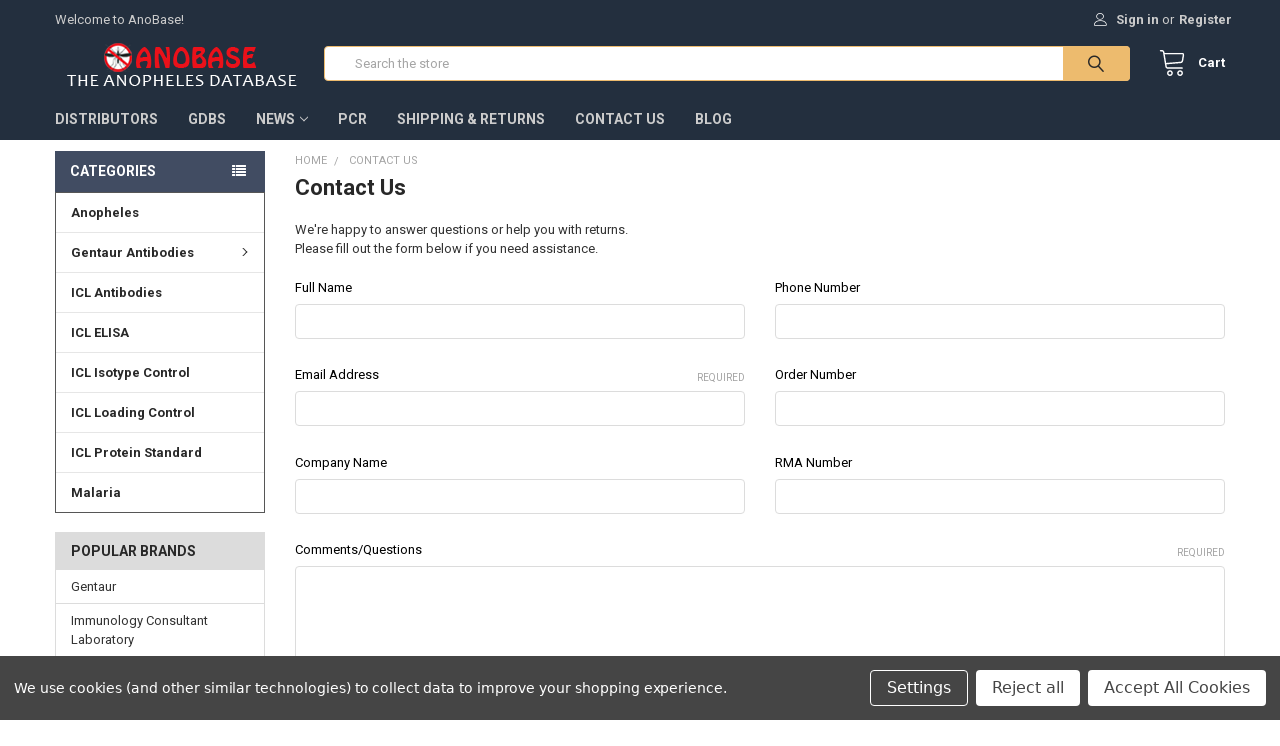

--- FILE ---
content_type: text/html; charset=utf-8
request_url: https://www.google.com/recaptcha/api2/anchor?ar=1&k=6LcjX0sbAAAAACp92-MNpx66FT4pbIWh-FTDmkkz&co=aHR0cHM6Ly9hbm9iYXNlLm9yZzo0NDM.&hl=en&v=PoyoqOPhxBO7pBk68S4YbpHZ&size=normal&anchor-ms=20000&execute-ms=30000&cb=apmapq393kdq
body_size: 49213
content:
<!DOCTYPE HTML><html dir="ltr" lang="en"><head><meta http-equiv="Content-Type" content="text/html; charset=UTF-8">
<meta http-equiv="X-UA-Compatible" content="IE=edge">
<title>reCAPTCHA</title>
<style type="text/css">
/* cyrillic-ext */
@font-face {
  font-family: 'Roboto';
  font-style: normal;
  font-weight: 400;
  font-stretch: 100%;
  src: url(//fonts.gstatic.com/s/roboto/v48/KFO7CnqEu92Fr1ME7kSn66aGLdTylUAMa3GUBHMdazTgWw.woff2) format('woff2');
  unicode-range: U+0460-052F, U+1C80-1C8A, U+20B4, U+2DE0-2DFF, U+A640-A69F, U+FE2E-FE2F;
}
/* cyrillic */
@font-face {
  font-family: 'Roboto';
  font-style: normal;
  font-weight: 400;
  font-stretch: 100%;
  src: url(//fonts.gstatic.com/s/roboto/v48/KFO7CnqEu92Fr1ME7kSn66aGLdTylUAMa3iUBHMdazTgWw.woff2) format('woff2');
  unicode-range: U+0301, U+0400-045F, U+0490-0491, U+04B0-04B1, U+2116;
}
/* greek-ext */
@font-face {
  font-family: 'Roboto';
  font-style: normal;
  font-weight: 400;
  font-stretch: 100%;
  src: url(//fonts.gstatic.com/s/roboto/v48/KFO7CnqEu92Fr1ME7kSn66aGLdTylUAMa3CUBHMdazTgWw.woff2) format('woff2');
  unicode-range: U+1F00-1FFF;
}
/* greek */
@font-face {
  font-family: 'Roboto';
  font-style: normal;
  font-weight: 400;
  font-stretch: 100%;
  src: url(//fonts.gstatic.com/s/roboto/v48/KFO7CnqEu92Fr1ME7kSn66aGLdTylUAMa3-UBHMdazTgWw.woff2) format('woff2');
  unicode-range: U+0370-0377, U+037A-037F, U+0384-038A, U+038C, U+038E-03A1, U+03A3-03FF;
}
/* math */
@font-face {
  font-family: 'Roboto';
  font-style: normal;
  font-weight: 400;
  font-stretch: 100%;
  src: url(//fonts.gstatic.com/s/roboto/v48/KFO7CnqEu92Fr1ME7kSn66aGLdTylUAMawCUBHMdazTgWw.woff2) format('woff2');
  unicode-range: U+0302-0303, U+0305, U+0307-0308, U+0310, U+0312, U+0315, U+031A, U+0326-0327, U+032C, U+032F-0330, U+0332-0333, U+0338, U+033A, U+0346, U+034D, U+0391-03A1, U+03A3-03A9, U+03B1-03C9, U+03D1, U+03D5-03D6, U+03F0-03F1, U+03F4-03F5, U+2016-2017, U+2034-2038, U+203C, U+2040, U+2043, U+2047, U+2050, U+2057, U+205F, U+2070-2071, U+2074-208E, U+2090-209C, U+20D0-20DC, U+20E1, U+20E5-20EF, U+2100-2112, U+2114-2115, U+2117-2121, U+2123-214F, U+2190, U+2192, U+2194-21AE, U+21B0-21E5, U+21F1-21F2, U+21F4-2211, U+2213-2214, U+2216-22FF, U+2308-230B, U+2310, U+2319, U+231C-2321, U+2336-237A, U+237C, U+2395, U+239B-23B7, U+23D0, U+23DC-23E1, U+2474-2475, U+25AF, U+25B3, U+25B7, U+25BD, U+25C1, U+25CA, U+25CC, U+25FB, U+266D-266F, U+27C0-27FF, U+2900-2AFF, U+2B0E-2B11, U+2B30-2B4C, U+2BFE, U+3030, U+FF5B, U+FF5D, U+1D400-1D7FF, U+1EE00-1EEFF;
}
/* symbols */
@font-face {
  font-family: 'Roboto';
  font-style: normal;
  font-weight: 400;
  font-stretch: 100%;
  src: url(//fonts.gstatic.com/s/roboto/v48/KFO7CnqEu92Fr1ME7kSn66aGLdTylUAMaxKUBHMdazTgWw.woff2) format('woff2');
  unicode-range: U+0001-000C, U+000E-001F, U+007F-009F, U+20DD-20E0, U+20E2-20E4, U+2150-218F, U+2190, U+2192, U+2194-2199, U+21AF, U+21E6-21F0, U+21F3, U+2218-2219, U+2299, U+22C4-22C6, U+2300-243F, U+2440-244A, U+2460-24FF, U+25A0-27BF, U+2800-28FF, U+2921-2922, U+2981, U+29BF, U+29EB, U+2B00-2BFF, U+4DC0-4DFF, U+FFF9-FFFB, U+10140-1018E, U+10190-1019C, U+101A0, U+101D0-101FD, U+102E0-102FB, U+10E60-10E7E, U+1D2C0-1D2D3, U+1D2E0-1D37F, U+1F000-1F0FF, U+1F100-1F1AD, U+1F1E6-1F1FF, U+1F30D-1F30F, U+1F315, U+1F31C, U+1F31E, U+1F320-1F32C, U+1F336, U+1F378, U+1F37D, U+1F382, U+1F393-1F39F, U+1F3A7-1F3A8, U+1F3AC-1F3AF, U+1F3C2, U+1F3C4-1F3C6, U+1F3CA-1F3CE, U+1F3D4-1F3E0, U+1F3ED, U+1F3F1-1F3F3, U+1F3F5-1F3F7, U+1F408, U+1F415, U+1F41F, U+1F426, U+1F43F, U+1F441-1F442, U+1F444, U+1F446-1F449, U+1F44C-1F44E, U+1F453, U+1F46A, U+1F47D, U+1F4A3, U+1F4B0, U+1F4B3, U+1F4B9, U+1F4BB, U+1F4BF, U+1F4C8-1F4CB, U+1F4D6, U+1F4DA, U+1F4DF, U+1F4E3-1F4E6, U+1F4EA-1F4ED, U+1F4F7, U+1F4F9-1F4FB, U+1F4FD-1F4FE, U+1F503, U+1F507-1F50B, U+1F50D, U+1F512-1F513, U+1F53E-1F54A, U+1F54F-1F5FA, U+1F610, U+1F650-1F67F, U+1F687, U+1F68D, U+1F691, U+1F694, U+1F698, U+1F6AD, U+1F6B2, U+1F6B9-1F6BA, U+1F6BC, U+1F6C6-1F6CF, U+1F6D3-1F6D7, U+1F6E0-1F6EA, U+1F6F0-1F6F3, U+1F6F7-1F6FC, U+1F700-1F7FF, U+1F800-1F80B, U+1F810-1F847, U+1F850-1F859, U+1F860-1F887, U+1F890-1F8AD, U+1F8B0-1F8BB, U+1F8C0-1F8C1, U+1F900-1F90B, U+1F93B, U+1F946, U+1F984, U+1F996, U+1F9E9, U+1FA00-1FA6F, U+1FA70-1FA7C, U+1FA80-1FA89, U+1FA8F-1FAC6, U+1FACE-1FADC, U+1FADF-1FAE9, U+1FAF0-1FAF8, U+1FB00-1FBFF;
}
/* vietnamese */
@font-face {
  font-family: 'Roboto';
  font-style: normal;
  font-weight: 400;
  font-stretch: 100%;
  src: url(//fonts.gstatic.com/s/roboto/v48/KFO7CnqEu92Fr1ME7kSn66aGLdTylUAMa3OUBHMdazTgWw.woff2) format('woff2');
  unicode-range: U+0102-0103, U+0110-0111, U+0128-0129, U+0168-0169, U+01A0-01A1, U+01AF-01B0, U+0300-0301, U+0303-0304, U+0308-0309, U+0323, U+0329, U+1EA0-1EF9, U+20AB;
}
/* latin-ext */
@font-face {
  font-family: 'Roboto';
  font-style: normal;
  font-weight: 400;
  font-stretch: 100%;
  src: url(//fonts.gstatic.com/s/roboto/v48/KFO7CnqEu92Fr1ME7kSn66aGLdTylUAMa3KUBHMdazTgWw.woff2) format('woff2');
  unicode-range: U+0100-02BA, U+02BD-02C5, U+02C7-02CC, U+02CE-02D7, U+02DD-02FF, U+0304, U+0308, U+0329, U+1D00-1DBF, U+1E00-1E9F, U+1EF2-1EFF, U+2020, U+20A0-20AB, U+20AD-20C0, U+2113, U+2C60-2C7F, U+A720-A7FF;
}
/* latin */
@font-face {
  font-family: 'Roboto';
  font-style: normal;
  font-weight: 400;
  font-stretch: 100%;
  src: url(//fonts.gstatic.com/s/roboto/v48/KFO7CnqEu92Fr1ME7kSn66aGLdTylUAMa3yUBHMdazQ.woff2) format('woff2');
  unicode-range: U+0000-00FF, U+0131, U+0152-0153, U+02BB-02BC, U+02C6, U+02DA, U+02DC, U+0304, U+0308, U+0329, U+2000-206F, U+20AC, U+2122, U+2191, U+2193, U+2212, U+2215, U+FEFF, U+FFFD;
}
/* cyrillic-ext */
@font-face {
  font-family: 'Roboto';
  font-style: normal;
  font-weight: 500;
  font-stretch: 100%;
  src: url(//fonts.gstatic.com/s/roboto/v48/KFO7CnqEu92Fr1ME7kSn66aGLdTylUAMa3GUBHMdazTgWw.woff2) format('woff2');
  unicode-range: U+0460-052F, U+1C80-1C8A, U+20B4, U+2DE0-2DFF, U+A640-A69F, U+FE2E-FE2F;
}
/* cyrillic */
@font-face {
  font-family: 'Roboto';
  font-style: normal;
  font-weight: 500;
  font-stretch: 100%;
  src: url(//fonts.gstatic.com/s/roboto/v48/KFO7CnqEu92Fr1ME7kSn66aGLdTylUAMa3iUBHMdazTgWw.woff2) format('woff2');
  unicode-range: U+0301, U+0400-045F, U+0490-0491, U+04B0-04B1, U+2116;
}
/* greek-ext */
@font-face {
  font-family: 'Roboto';
  font-style: normal;
  font-weight: 500;
  font-stretch: 100%;
  src: url(//fonts.gstatic.com/s/roboto/v48/KFO7CnqEu92Fr1ME7kSn66aGLdTylUAMa3CUBHMdazTgWw.woff2) format('woff2');
  unicode-range: U+1F00-1FFF;
}
/* greek */
@font-face {
  font-family: 'Roboto';
  font-style: normal;
  font-weight: 500;
  font-stretch: 100%;
  src: url(//fonts.gstatic.com/s/roboto/v48/KFO7CnqEu92Fr1ME7kSn66aGLdTylUAMa3-UBHMdazTgWw.woff2) format('woff2');
  unicode-range: U+0370-0377, U+037A-037F, U+0384-038A, U+038C, U+038E-03A1, U+03A3-03FF;
}
/* math */
@font-face {
  font-family: 'Roboto';
  font-style: normal;
  font-weight: 500;
  font-stretch: 100%;
  src: url(//fonts.gstatic.com/s/roboto/v48/KFO7CnqEu92Fr1ME7kSn66aGLdTylUAMawCUBHMdazTgWw.woff2) format('woff2');
  unicode-range: U+0302-0303, U+0305, U+0307-0308, U+0310, U+0312, U+0315, U+031A, U+0326-0327, U+032C, U+032F-0330, U+0332-0333, U+0338, U+033A, U+0346, U+034D, U+0391-03A1, U+03A3-03A9, U+03B1-03C9, U+03D1, U+03D5-03D6, U+03F0-03F1, U+03F4-03F5, U+2016-2017, U+2034-2038, U+203C, U+2040, U+2043, U+2047, U+2050, U+2057, U+205F, U+2070-2071, U+2074-208E, U+2090-209C, U+20D0-20DC, U+20E1, U+20E5-20EF, U+2100-2112, U+2114-2115, U+2117-2121, U+2123-214F, U+2190, U+2192, U+2194-21AE, U+21B0-21E5, U+21F1-21F2, U+21F4-2211, U+2213-2214, U+2216-22FF, U+2308-230B, U+2310, U+2319, U+231C-2321, U+2336-237A, U+237C, U+2395, U+239B-23B7, U+23D0, U+23DC-23E1, U+2474-2475, U+25AF, U+25B3, U+25B7, U+25BD, U+25C1, U+25CA, U+25CC, U+25FB, U+266D-266F, U+27C0-27FF, U+2900-2AFF, U+2B0E-2B11, U+2B30-2B4C, U+2BFE, U+3030, U+FF5B, U+FF5D, U+1D400-1D7FF, U+1EE00-1EEFF;
}
/* symbols */
@font-face {
  font-family: 'Roboto';
  font-style: normal;
  font-weight: 500;
  font-stretch: 100%;
  src: url(//fonts.gstatic.com/s/roboto/v48/KFO7CnqEu92Fr1ME7kSn66aGLdTylUAMaxKUBHMdazTgWw.woff2) format('woff2');
  unicode-range: U+0001-000C, U+000E-001F, U+007F-009F, U+20DD-20E0, U+20E2-20E4, U+2150-218F, U+2190, U+2192, U+2194-2199, U+21AF, U+21E6-21F0, U+21F3, U+2218-2219, U+2299, U+22C4-22C6, U+2300-243F, U+2440-244A, U+2460-24FF, U+25A0-27BF, U+2800-28FF, U+2921-2922, U+2981, U+29BF, U+29EB, U+2B00-2BFF, U+4DC0-4DFF, U+FFF9-FFFB, U+10140-1018E, U+10190-1019C, U+101A0, U+101D0-101FD, U+102E0-102FB, U+10E60-10E7E, U+1D2C0-1D2D3, U+1D2E0-1D37F, U+1F000-1F0FF, U+1F100-1F1AD, U+1F1E6-1F1FF, U+1F30D-1F30F, U+1F315, U+1F31C, U+1F31E, U+1F320-1F32C, U+1F336, U+1F378, U+1F37D, U+1F382, U+1F393-1F39F, U+1F3A7-1F3A8, U+1F3AC-1F3AF, U+1F3C2, U+1F3C4-1F3C6, U+1F3CA-1F3CE, U+1F3D4-1F3E0, U+1F3ED, U+1F3F1-1F3F3, U+1F3F5-1F3F7, U+1F408, U+1F415, U+1F41F, U+1F426, U+1F43F, U+1F441-1F442, U+1F444, U+1F446-1F449, U+1F44C-1F44E, U+1F453, U+1F46A, U+1F47D, U+1F4A3, U+1F4B0, U+1F4B3, U+1F4B9, U+1F4BB, U+1F4BF, U+1F4C8-1F4CB, U+1F4D6, U+1F4DA, U+1F4DF, U+1F4E3-1F4E6, U+1F4EA-1F4ED, U+1F4F7, U+1F4F9-1F4FB, U+1F4FD-1F4FE, U+1F503, U+1F507-1F50B, U+1F50D, U+1F512-1F513, U+1F53E-1F54A, U+1F54F-1F5FA, U+1F610, U+1F650-1F67F, U+1F687, U+1F68D, U+1F691, U+1F694, U+1F698, U+1F6AD, U+1F6B2, U+1F6B9-1F6BA, U+1F6BC, U+1F6C6-1F6CF, U+1F6D3-1F6D7, U+1F6E0-1F6EA, U+1F6F0-1F6F3, U+1F6F7-1F6FC, U+1F700-1F7FF, U+1F800-1F80B, U+1F810-1F847, U+1F850-1F859, U+1F860-1F887, U+1F890-1F8AD, U+1F8B0-1F8BB, U+1F8C0-1F8C1, U+1F900-1F90B, U+1F93B, U+1F946, U+1F984, U+1F996, U+1F9E9, U+1FA00-1FA6F, U+1FA70-1FA7C, U+1FA80-1FA89, U+1FA8F-1FAC6, U+1FACE-1FADC, U+1FADF-1FAE9, U+1FAF0-1FAF8, U+1FB00-1FBFF;
}
/* vietnamese */
@font-face {
  font-family: 'Roboto';
  font-style: normal;
  font-weight: 500;
  font-stretch: 100%;
  src: url(//fonts.gstatic.com/s/roboto/v48/KFO7CnqEu92Fr1ME7kSn66aGLdTylUAMa3OUBHMdazTgWw.woff2) format('woff2');
  unicode-range: U+0102-0103, U+0110-0111, U+0128-0129, U+0168-0169, U+01A0-01A1, U+01AF-01B0, U+0300-0301, U+0303-0304, U+0308-0309, U+0323, U+0329, U+1EA0-1EF9, U+20AB;
}
/* latin-ext */
@font-face {
  font-family: 'Roboto';
  font-style: normal;
  font-weight: 500;
  font-stretch: 100%;
  src: url(//fonts.gstatic.com/s/roboto/v48/KFO7CnqEu92Fr1ME7kSn66aGLdTylUAMa3KUBHMdazTgWw.woff2) format('woff2');
  unicode-range: U+0100-02BA, U+02BD-02C5, U+02C7-02CC, U+02CE-02D7, U+02DD-02FF, U+0304, U+0308, U+0329, U+1D00-1DBF, U+1E00-1E9F, U+1EF2-1EFF, U+2020, U+20A0-20AB, U+20AD-20C0, U+2113, U+2C60-2C7F, U+A720-A7FF;
}
/* latin */
@font-face {
  font-family: 'Roboto';
  font-style: normal;
  font-weight: 500;
  font-stretch: 100%;
  src: url(//fonts.gstatic.com/s/roboto/v48/KFO7CnqEu92Fr1ME7kSn66aGLdTylUAMa3yUBHMdazQ.woff2) format('woff2');
  unicode-range: U+0000-00FF, U+0131, U+0152-0153, U+02BB-02BC, U+02C6, U+02DA, U+02DC, U+0304, U+0308, U+0329, U+2000-206F, U+20AC, U+2122, U+2191, U+2193, U+2212, U+2215, U+FEFF, U+FFFD;
}
/* cyrillic-ext */
@font-face {
  font-family: 'Roboto';
  font-style: normal;
  font-weight: 900;
  font-stretch: 100%;
  src: url(//fonts.gstatic.com/s/roboto/v48/KFO7CnqEu92Fr1ME7kSn66aGLdTylUAMa3GUBHMdazTgWw.woff2) format('woff2');
  unicode-range: U+0460-052F, U+1C80-1C8A, U+20B4, U+2DE0-2DFF, U+A640-A69F, U+FE2E-FE2F;
}
/* cyrillic */
@font-face {
  font-family: 'Roboto';
  font-style: normal;
  font-weight: 900;
  font-stretch: 100%;
  src: url(//fonts.gstatic.com/s/roboto/v48/KFO7CnqEu92Fr1ME7kSn66aGLdTylUAMa3iUBHMdazTgWw.woff2) format('woff2');
  unicode-range: U+0301, U+0400-045F, U+0490-0491, U+04B0-04B1, U+2116;
}
/* greek-ext */
@font-face {
  font-family: 'Roboto';
  font-style: normal;
  font-weight: 900;
  font-stretch: 100%;
  src: url(//fonts.gstatic.com/s/roboto/v48/KFO7CnqEu92Fr1ME7kSn66aGLdTylUAMa3CUBHMdazTgWw.woff2) format('woff2');
  unicode-range: U+1F00-1FFF;
}
/* greek */
@font-face {
  font-family: 'Roboto';
  font-style: normal;
  font-weight: 900;
  font-stretch: 100%;
  src: url(//fonts.gstatic.com/s/roboto/v48/KFO7CnqEu92Fr1ME7kSn66aGLdTylUAMa3-UBHMdazTgWw.woff2) format('woff2');
  unicode-range: U+0370-0377, U+037A-037F, U+0384-038A, U+038C, U+038E-03A1, U+03A3-03FF;
}
/* math */
@font-face {
  font-family: 'Roboto';
  font-style: normal;
  font-weight: 900;
  font-stretch: 100%;
  src: url(//fonts.gstatic.com/s/roboto/v48/KFO7CnqEu92Fr1ME7kSn66aGLdTylUAMawCUBHMdazTgWw.woff2) format('woff2');
  unicode-range: U+0302-0303, U+0305, U+0307-0308, U+0310, U+0312, U+0315, U+031A, U+0326-0327, U+032C, U+032F-0330, U+0332-0333, U+0338, U+033A, U+0346, U+034D, U+0391-03A1, U+03A3-03A9, U+03B1-03C9, U+03D1, U+03D5-03D6, U+03F0-03F1, U+03F4-03F5, U+2016-2017, U+2034-2038, U+203C, U+2040, U+2043, U+2047, U+2050, U+2057, U+205F, U+2070-2071, U+2074-208E, U+2090-209C, U+20D0-20DC, U+20E1, U+20E5-20EF, U+2100-2112, U+2114-2115, U+2117-2121, U+2123-214F, U+2190, U+2192, U+2194-21AE, U+21B0-21E5, U+21F1-21F2, U+21F4-2211, U+2213-2214, U+2216-22FF, U+2308-230B, U+2310, U+2319, U+231C-2321, U+2336-237A, U+237C, U+2395, U+239B-23B7, U+23D0, U+23DC-23E1, U+2474-2475, U+25AF, U+25B3, U+25B7, U+25BD, U+25C1, U+25CA, U+25CC, U+25FB, U+266D-266F, U+27C0-27FF, U+2900-2AFF, U+2B0E-2B11, U+2B30-2B4C, U+2BFE, U+3030, U+FF5B, U+FF5D, U+1D400-1D7FF, U+1EE00-1EEFF;
}
/* symbols */
@font-face {
  font-family: 'Roboto';
  font-style: normal;
  font-weight: 900;
  font-stretch: 100%;
  src: url(//fonts.gstatic.com/s/roboto/v48/KFO7CnqEu92Fr1ME7kSn66aGLdTylUAMaxKUBHMdazTgWw.woff2) format('woff2');
  unicode-range: U+0001-000C, U+000E-001F, U+007F-009F, U+20DD-20E0, U+20E2-20E4, U+2150-218F, U+2190, U+2192, U+2194-2199, U+21AF, U+21E6-21F0, U+21F3, U+2218-2219, U+2299, U+22C4-22C6, U+2300-243F, U+2440-244A, U+2460-24FF, U+25A0-27BF, U+2800-28FF, U+2921-2922, U+2981, U+29BF, U+29EB, U+2B00-2BFF, U+4DC0-4DFF, U+FFF9-FFFB, U+10140-1018E, U+10190-1019C, U+101A0, U+101D0-101FD, U+102E0-102FB, U+10E60-10E7E, U+1D2C0-1D2D3, U+1D2E0-1D37F, U+1F000-1F0FF, U+1F100-1F1AD, U+1F1E6-1F1FF, U+1F30D-1F30F, U+1F315, U+1F31C, U+1F31E, U+1F320-1F32C, U+1F336, U+1F378, U+1F37D, U+1F382, U+1F393-1F39F, U+1F3A7-1F3A8, U+1F3AC-1F3AF, U+1F3C2, U+1F3C4-1F3C6, U+1F3CA-1F3CE, U+1F3D4-1F3E0, U+1F3ED, U+1F3F1-1F3F3, U+1F3F5-1F3F7, U+1F408, U+1F415, U+1F41F, U+1F426, U+1F43F, U+1F441-1F442, U+1F444, U+1F446-1F449, U+1F44C-1F44E, U+1F453, U+1F46A, U+1F47D, U+1F4A3, U+1F4B0, U+1F4B3, U+1F4B9, U+1F4BB, U+1F4BF, U+1F4C8-1F4CB, U+1F4D6, U+1F4DA, U+1F4DF, U+1F4E3-1F4E6, U+1F4EA-1F4ED, U+1F4F7, U+1F4F9-1F4FB, U+1F4FD-1F4FE, U+1F503, U+1F507-1F50B, U+1F50D, U+1F512-1F513, U+1F53E-1F54A, U+1F54F-1F5FA, U+1F610, U+1F650-1F67F, U+1F687, U+1F68D, U+1F691, U+1F694, U+1F698, U+1F6AD, U+1F6B2, U+1F6B9-1F6BA, U+1F6BC, U+1F6C6-1F6CF, U+1F6D3-1F6D7, U+1F6E0-1F6EA, U+1F6F0-1F6F3, U+1F6F7-1F6FC, U+1F700-1F7FF, U+1F800-1F80B, U+1F810-1F847, U+1F850-1F859, U+1F860-1F887, U+1F890-1F8AD, U+1F8B0-1F8BB, U+1F8C0-1F8C1, U+1F900-1F90B, U+1F93B, U+1F946, U+1F984, U+1F996, U+1F9E9, U+1FA00-1FA6F, U+1FA70-1FA7C, U+1FA80-1FA89, U+1FA8F-1FAC6, U+1FACE-1FADC, U+1FADF-1FAE9, U+1FAF0-1FAF8, U+1FB00-1FBFF;
}
/* vietnamese */
@font-face {
  font-family: 'Roboto';
  font-style: normal;
  font-weight: 900;
  font-stretch: 100%;
  src: url(//fonts.gstatic.com/s/roboto/v48/KFO7CnqEu92Fr1ME7kSn66aGLdTylUAMa3OUBHMdazTgWw.woff2) format('woff2');
  unicode-range: U+0102-0103, U+0110-0111, U+0128-0129, U+0168-0169, U+01A0-01A1, U+01AF-01B0, U+0300-0301, U+0303-0304, U+0308-0309, U+0323, U+0329, U+1EA0-1EF9, U+20AB;
}
/* latin-ext */
@font-face {
  font-family: 'Roboto';
  font-style: normal;
  font-weight: 900;
  font-stretch: 100%;
  src: url(//fonts.gstatic.com/s/roboto/v48/KFO7CnqEu92Fr1ME7kSn66aGLdTylUAMa3KUBHMdazTgWw.woff2) format('woff2');
  unicode-range: U+0100-02BA, U+02BD-02C5, U+02C7-02CC, U+02CE-02D7, U+02DD-02FF, U+0304, U+0308, U+0329, U+1D00-1DBF, U+1E00-1E9F, U+1EF2-1EFF, U+2020, U+20A0-20AB, U+20AD-20C0, U+2113, U+2C60-2C7F, U+A720-A7FF;
}
/* latin */
@font-face {
  font-family: 'Roboto';
  font-style: normal;
  font-weight: 900;
  font-stretch: 100%;
  src: url(//fonts.gstatic.com/s/roboto/v48/KFO7CnqEu92Fr1ME7kSn66aGLdTylUAMa3yUBHMdazQ.woff2) format('woff2');
  unicode-range: U+0000-00FF, U+0131, U+0152-0153, U+02BB-02BC, U+02C6, U+02DA, U+02DC, U+0304, U+0308, U+0329, U+2000-206F, U+20AC, U+2122, U+2191, U+2193, U+2212, U+2215, U+FEFF, U+FFFD;
}

</style>
<link rel="stylesheet" type="text/css" href="https://www.gstatic.com/recaptcha/releases/PoyoqOPhxBO7pBk68S4YbpHZ/styles__ltr.css">
<script nonce="P1poSCKBBHoNbOOdcBIP-Q" type="text/javascript">window['__recaptcha_api'] = 'https://www.google.com/recaptcha/api2/';</script>
<script type="text/javascript" src="https://www.gstatic.com/recaptcha/releases/PoyoqOPhxBO7pBk68S4YbpHZ/recaptcha__en.js" nonce="P1poSCKBBHoNbOOdcBIP-Q">
      
    </script></head>
<body><div id="rc-anchor-alert" class="rc-anchor-alert"></div>
<input type="hidden" id="recaptcha-token" value="[base64]">
<script type="text/javascript" nonce="P1poSCKBBHoNbOOdcBIP-Q">
      recaptcha.anchor.Main.init("[\x22ainput\x22,[\x22bgdata\x22,\x22\x22,\[base64]/[base64]/UltIKytdPWE6KGE8MjA0OD9SW0grK109YT4+NnwxOTI6KChhJjY0NTEyKT09NTUyOTYmJnErMTxoLmxlbmd0aCYmKGguY2hhckNvZGVBdChxKzEpJjY0NTEyKT09NTYzMjA/[base64]/MjU1OlI/[base64]/[base64]/[base64]/[base64]/[base64]/[base64]/[base64]/[base64]/[base64]/[base64]\x22,\[base64]\\u003d\x22,\x22dn7DrkVzw7nDmQQGwqA1K3bDqiNvw7wQCAnDny3DuGPCnF9zMlASBsOpw6x2HMKFLizDucOFwqzDv8OrTsONd8KZwrfDpzTDncOMUmocw6/[base64]/CiMOIdyszQ8O+XsOIwrjDlcOmPCPDkcKGw5Qew7QwSxvDkMKQbQ3CoHJAw7HCrsKwfcKfwrrCg08vw7bDkcKWPsOXMsOIwqQDNGnCujkrZ2B8woDCvRcNPsKQw67CvibDgMOgwrwqHwnCnH/Ci8OdwqhuAmtmwpcwa2TCuB/CuMOjTSs9worDvhgBf0EISWgiSxnDuyFtw5cLw6pNCMKiw4h4f8O/QsKtwodfw44nWwt4w6zDi0Z+w4VUA8Odw5U0wq3Dg17CjAkad8O8w4xSwrJsZMKnwq/DqBLDkwTDtMKiw7/DvXVlXTh7wpPDtxc5w6XCgRnCuUXCikMrwrZAdcK1w44/wpNVw7wkEsKqw53ChMKew75QSE7Dp8OYPyMPAcKbWcOuOh/[base64]/UDhkwrnChExsWcO9wqrCgg5vUGHCh1BDw7TCpGA4w5HCicO8RxxRQ0/DghjCqz48RRRow7hQwpIYIMOHwp/CrcOzbVsswq56eU3CtMOqwr8WwpEmwrrCu1vChMKPNSLChAJ0e8OMRwDDvXYSTMKSw5dSHEZ8cMO7w6hmMcKBNsOgTn1fSGbCl8ONVcO1PXjChcOgMw7DjhzCoz4vw6/Dn3gVE8K5w5zDiGAtKx8Lw5PDjMOaaxECP8OnHMK1w4TCrnLDiMOTA8O9w79xw7HChcK3w4vDmlzDoXDDs8Oyw7TDs37Co2XDt8Kkw64Vw45cwoZRex0Zw5fDhcKHwpQLw6/Dv8K8d8ODwqxhLcOww4EPEVDCnldZwqxMw58Jw7wAwrnCnMOvLm/[base64]/Cg8KKZ8KCwrTCj1UZTsKMwobCvcOKLxXDnBQUHcO/emc1w5HCkcOGAm/CuX8ZfMKkwrpVPiN2ZhrCjsKfwrRRHcO6AXfDrijDgcOOwp5Lw5cPw4fDukTCul4xwpzCtcKxw7tsKsKOF8OJMSbCpMK1GlQwwrVIf00hehPCjcK3wqV6YUJVTMKzwo3Cjw7DnMOfw40iw6dewrfCl8KKAGtoasOtJSTDsC3ChMKNw7F2PiLCl8K/[base64]/[base64]/[base64]/[base64]/wrIPDsKONcOeWU7CrcKSwrTDncKiB8KkDHUVRmxewoHDqDogw4bCvlfCulhqwonCjcOqw5nDrBnDt8K+L0kzNcKlw5DDgkZwwqbDusOewpbDl8KWCzrCsWdcDgRDbzzDuF/Cv1LDvlUTwoAXwrrDgsOgSUk9w4/[base64]/QcO1UWx+V2MRwofCmwFgw4rDksOaPsOKw5jDnBE9w7lWd8KhwokBJAIQATDDuXHCmllNZ8Ojw7VKTsO0woQofSfCiTI3w6XDjMKzDMKFfsK8LcOuwrjCh8KCw6VPwodjYMO/KhbDhElzw6LDozXDnxIGw4RaB8Ozwow9wpzDvcO4wrlgTx44wrjCpMOGdETCiMKMY8Kxw7IkwoNFJsOsIMOTJ8KAw6EAfMONEh/Cn38Nbk4mw7zDh0EYwrjDkcKbasKHUcOjwqzCusOSKXDDmcOLWH4TwoTCmMK1K8K9eyzDhcKNG3DCqsKhwrg+w4d0wqzDkcKvQXhtGsOQe17Dp2p/[base64]/[base64]/Cni7ClzpIZsKHw5Emw4csw7sBwrVhwonCvi7DoHddECdHbwzDusOOHMOUYE3CtMKdw6ltJBw0CcOnwqYsDn4TwoQgJ8KLwr4aBS/CiWfCqMKvw71NU8KcKcOPwoHCocKdwqIhSsKaVMO2RMOBw5IyZ8O8QSkhCMK2HA7Dq8K+w7RXF8KhYXvDv8K2w5vDnsKvwrM7XlZCVDMHw57DoGY1w7lCb2PDuHjDgsK1CcO2w6zDmzxYfH/CiFLDmmXDkMKUHcKPw5XCuw7CvyfCo8OMTnlnT8OXLMOkbH81Vi1/w7DDvXIVw6XCkMKrwp8uw57CnsKNw4U3FmQcNMO7w7DDrxNsC8O+RioDIwIAw7EMJcOQwoHDtQdiHERqLcOuwogmwr00wrvCsMOTw54AasO9QMOaASXDocOxwoFNe8KFdQ5/PsKADSvDmX4iw4oEI8OoKcO9wopSYwcKRsK6Cg7DtwdYACbCh3jCmwBBcMO9w7XCi8KfWxhLwqxkwqBYw5YPcz0WwqMrw5DCsD7Dm8KXFmINPMOtERMuwqwBc3wgFD4+RxkjNsOnScOgRsO/[base64]/DqMKFS8KvwrFqwo7DksOdwovCqcKoScO/bmNiEsK/[base64]/DgF4ew6DDp2LCn1d1UQPDuRPDiMOpwp49worDrsO8dsO7RQIZWcOlwrVxLGrDlcK2HMKxwo/Cg1JYMsOIw6kTbcKqwqcpejl4wpZ+w6bDsmpGU8OMw57DjMO7NsKCw55MwqFawoFQw7B+KQhYwpHCiMOgcDbCghA3esOYPMOKHcKXw54kDC3Do8OKw7PCsMKlw5XCvDjCrj7DsQ/DozLDvhnChcO2wqrDr3jDhGpjbcKlwq/[base64]/DnEV+aHbDsD/Dq0Byw57Cig4wQcOqOR7CrEXCsX56XznDq8Opwp1bVcOxNMO5wpcmwqZIwrscOT0swpzDjcKmwprDi2hBw4HDik4JFEd8IMKKwqbCpn/Cpxg8wq3DjyYIX0EBBMOnHEDCj8KEwpnDpMKLf1nDuTB0JcK2woAkUk3CtcK3wohqJU8QecO0w5zDmBHDq8O2w6YZdB/[base64]/[base64]/DpcOpekBjVsKCL03DrMOEwogiw7DDtMO/wpoYwp3DomoPw6liwqRiw6gqYGPCjn/Cmz3Crw3CpMKFWVTChxJtO8KADyTCkMOgwpccRjo8dEl0YcOMw7rDosKhA2bCsmM0GHk0RlDCi3xLUiASQysuDMKvHlrCqsOvPsK6w6jDi8KccTg7cRvCpsO+V8Kcw7/[base64]/w6LDp1lEw5LCm09bwpXCijknw7EBw4Vfw7oew7FGwrE0P8Oqw6/DkmXCoMKnJMKKW8OFwrnCrUkmdQkbBMKbw6TCm8KLG8KEwrM/[base64]/w6MNPMKFw7fCu8OffsKaw43Cu8O/DU/Dp8KIw6FgOGPCuW/[base64]/w4bDj0bCvSHDr8OkJsKhPBnCtzpoKsKJwqo8GsObwqgzGcOuw6dTwpBnDcOzwq/Dj8KQVzgNwqTDi8KvIxbDmULCrcO/NzvCgBxTI3hfw4zCv33DrhHDmTUlWXDDvRrCil0ORDAxw7bDhMOWfQTDqVlMMDxSe8Ouwo/Dr1ppw7c6w7EJw7EFwqTCs8KrbinCk8K9w4Q2wrXDg2Ymw50IMXwOfUjCh0zCll87w4MPesOwHikSw6PCu8O1w5bCuTg4BMOewq57TU92wpvCusKwworDssOBw4jDlMKhw57Dv8OGdW1owr/DiTVmAQjDgcORDsOPw7LDu8Ofw51nw6TCo8KKwr3CrcKPIlvCjSVXw7DCtF7Cjn7DgsK2w505TMKTdsOFNhLCsBYUw7fCucOJwpJew5nDuMK+wpnCrU8fDcOgwr/[base64]/DplLDlsOWw73DoSvCn0XCjMKBJFBNwodNQ2rCgMOOw4fCtVXDqnbDocO/HAVHwq88w5I9SBonKn8+WBdmIcKcMcOGDMKBwqrCtyTCn8OTw6RZbABQfHbCv0gIw6vChsORw7zCoFd9wonDtzUkw5XCiB9/[base64]/w4ZXwpDDpS0NKMOqw4Arw6vColDCpVzDgTE/wo5KTF7ClFHDhS4Mwp7DmcOQdCpvw7JIAlTCncOJw6rCvBzDuhfDoT3DtMOFwpJIw5kWwqTDs1TCo8KzJcKuw4M8O1ERw4YGwo5fUU5MVcKBw4REwrHDpCscwo3CpW7CgknCrGluwrLChsK7w5PDsydhwoFEw4l/SsKZwqPCl8OXwrfCvsKkUEgIwqHDo8K5cDfDisK7w7QMw6XDkMKaw41Ad0nDlcKtGA/CusKuwol6aiZSw59JGMObwoDCisKWL30uwogtJMO3wrFZBChcw5ZIbWnDqMKqOBfDol47aMKLwrrCscOkw7rDpsO/w6hEw5nDlMOqwqNNw47Dn8K3wo7CpsKzWy84w4rCoMOTw4/DiwAKOBtAw4zDgsOyOELDrjvDlMOySmXCjcO+Y8OcwovCosOVw5vCvsK5w55Nw6s/[base64]/CuCXChxDDn0Q2w4DDi8OUNS8Rw55ZYcO9wr41fMO5GVt5T8OTEMObW8OVwq/Cj33Dukp0GsOsAhbCvMOfwq7Dr3JGwoViDcOIDMOBw6bDpAVyw4zCvndYw6DDtMK3wqHDosKuwrfCgA/DjA4CwozClS3CssOTPngkw7/[base64]/[base64]/[base64]/[base64]/[base64]/[base64]/T8KQF8OYwo0FCsK2OMKVwpzCi1rChcOawqZywrnCjWYbMXnCh8KPw5l6HDkyw5p7w4A6TcKLw7/Cu086w4c1LiTDj8Kmw4Fvw5zDk8KRQ8K9axVAIgNSV8KQwqPCmMKoZzB+w7lbw77Dn8O0w40Pw4zDrmcCwpPCuQPCr2DCm8KbwpchwpHCl8OxwrElw6PDv8O+w6nDlcOWHcOwbUbDoE4hwqfCmsODwrxIwrzDl8OuwqIpGmPDusOQw5VNwoNmwo/DtiN6w6cGwrrDh1t/wrpXK0PCtsKvw4YEHVkhwpTCgMOROFFnMsKrw7M3w59FNSIKb8KLwoMDPFxOaTIWwpNbRMKTw75Uw4I5w7/CjsKuw7hZBMOoUDXDucOiw5fClsKrw4lnPcO2QsOhw4fCnQN3KMKEw6zCq8KMwpcfwoTDkQo8RcKMLGI0E8Ohw6IfD8OhWsOiPVrCpHV/N8KwCR3DmsOyVzbCgcK2w4DDt8OaOcOlwpbDpmTCmMOtw7vDiCbDsXHCkcO9NMK2w5Q0bhVMwqorAwc/w5/CnsKSwofDqsKGwoLCncOewqBLU8OIw7nClMOnw5puTzHDsmg3FHM4w492w6pJwqHCv3TDo2sXMhPDj8OKXXPDkXDDicKeTQDCicOMwrbCvMOiIhp7KlYvOMKzwpJRIUbCnyFLw5XDmW9uw6UXwqzDoMOGKcOXw5/DhcKYX2zCiMOqWsK1woFDw7XDkMKSKnbDnXgdw5vDk3MCU8O4SEZvw5PDj8Obw5TDnsKKL2zCuBEOB8OeUsKTRMOZw6hiKT/DlMORw6HDrcOEwqXCicKCw68LT8KqwoXCm8KpJTXCt8OWIsO/w4lTwqHCkMK0wpxnHcO5Y8K3wpwPw6vCkcKEbiXDj8KDw6TCvmxewpRCSsKKwpcyW3HCkcOJAFZ5wpfCvVBsw6nDoVbCm0rClRDCs3pywoPDoMOfwprCksOZwo0Wb8OWUMONc8KXLXXCjsKPdD1FwpfChld/w7pAAy8sIFcRw5PCi8OiwprDlMK3woh2w70SJx0HwoJrWxPDiMKdw5LDocONw6LCrS3CrVk4w6HDoMOyH8KUOizDp0zCmkfCrcO9GDM1VTbCmEPDlsO2woFRV3t9w7DDhmc4bmfDsnfDhz1UZyjCjMKMacOFcBFhwo5jOsK0w5sQDWdrX8K0w5/DusKJVxNIw7TCp8KaHXcjb8OJMMOKfxXCmUY8wr/DqMOYwo0DOFXDlcKHIsOTBD7CvnzDucOweU1oIzbDocKFw6kGw58pG8K+fMOoworCpMO3bkNBwp5BUsOAWcKVw7/Cjj1NG8KUw4RrBiNcOsKCw7bDn2/[base64]/Cl8OwwoPCvsKewrDCjcK7I1Jxw6kkSnszXcOnenzDhsO0W8KySsOfw7/CsknDnAcuwqtKw69qwpnDnV5qEcOWwpvDq1R3w7BDPMKnwrbCp8OcwrJWE8KYOQBuwr3DtMKaXMKSLMKFPcKOwpg0w7nDjiUNw7ZNJCsdw4jDrcOxwq7CiEpQV8Kew4bCq8KnX8OEHcOTBjE6w79ow67Cj8Khw5HCo8O3NsOUwo5EwqEIZMOAwp/Ch3V7esKaMMOpwo5sIWvDmE/DgXzDiVLDgMKdw6tiw4/Dg8O8w793CSvCrHvDkkZmw5wCLFbDjwzDoMKgw6x2W1AzwpbDrsKaw4PCmMOdNS86wpk4wqtOXAxGacObXRDDtsK2w4HCocKsw4HDlcO5wq/[base64]/QcKuw4FBCTnDsHs/w6fCsVzDmsOLwos4OAfCuR5qwpNhw7k7aMOSSMOMwqwnw4R+w6xIw4RiWULCrgrCjj7DhHl5w5bDq8KVZsOCw4/Dv8KiwqfDlsK3w5vDq8K6w5DDi8OBNUFedlRdwoLCjAhHdMKaesOODcKAwoMzwqHDugRfwoUVwo9xwrxgI0p0w48Qd1gxFsK5LcO5MEUXw6bDjMOUw7fDrRw/[base64]/DhcOkVwpzSTIGw7rDr19UPMKCwpsEwpUZwpLDshvDosOoMcKmWMKUKcO4wqUjwoopb2IEEFpkwrk0w4MEw5sbcwPDqcKGSMOhw7Byw4/CisK3w4/CtmZGwozCgcKzO8KEwo/DvsKTA17DiEbDqsKzw6LDtsKyZMKIL2LCrMO+wobCg1zDhsOqDU7CrsKdREQ2w7cWw4LDoVXDnVvDu8Kzw5IkJ13Dmk/DrcO8QcOfW8OyasOTeHPCmXFpwpZhV8KfAj5YVDJrwrLCm8KwFmPDq8Oww4XDscKRBFIVQyjDgMOXXsOVQw0sPG14wp7Crjp8w4XDnsO6OFUtw47CvcOwwrkpw5NfwpTClUVsw6oiFilow4HDusKbwpPCrEDDgzltW8KXBcK4wqTDhsOvw7UtJHZ/[base64]/[base64]/DlMOHWcK8wo1dwq/DqcOGwrQ5w6DCusOnw5xCw7RGwpLDm8Kaw6TDgCTDlRbCrcOAXwLCiMKdKsOmwoDCrHbDsMObw6lLbcO/w7QxC8Kac8K5wpRLK8Kgw4vCiMO7VmnDq3nDhQhvw7YKUX1YByLDqlXCu8O+IyFvwpJPwrYuwqzDjsK2w70BB8Kgw5pJwrldwpnCswzCoVHDosKrw7bDj0/[base64]/CjmnDjsOyOWnCo8K2WT3CpcONeV0ow5bCtmLDtMO1ZcKETTvCq8KLw63DmsKBwoHDnHhGclBwaMKAMmt5wpVgUMOGwrglC0Viw4jCp0NSL2FBwq/DosO9E8Khw60Tw44rw70FwpPCgWt3JWldezkpGFPCoMKwZzVQflnDgF/CiznDnMOuYH9WChMxW8OBw5zDhEQDZQYiw6bClsOYEMOPw68EMcOtHVgzNwzCu8KoDifCrjpkSMO5w4DCncKsG8KTB8ODcAzDrMOBwrzDgT/DtkFsS8K7w7nDnsOQw7lBwpwOw4TCm27Dli1DKMOnwq/CqMKlDz5+cMKSw4ZdwqnDulTCg8KRbFgew749wrVsYcKrYCYcQ8OKUsORw73CtDtEwpNdwq/DryAfwo8hw5nCvMOuU8Kiwq7CtwVHwrZ7bAZ5w7PDu8KRw4nDrMKxZUbDjEXCm8KsXCATb3TDo8OBf8OeWRU3CRgtCWbDiMO4MEYiLn93wr/DlwLDp8K6w5Vbw5PCmmM0wr8+w5ZwRVLDksO5EMOswqHDhcKZb8OcDMOxHgs7N2l2UwJPwo3DpXPCiWRwGi3DssO+N2/DksOaajbCjFwHVMKlWSjDscKIwqXDt38RfMOLSMOtwoENwozCoMOfPC4Aw6PCnsOJwpEpLg/CgMK0wpRvw6fCmcOLBsO+SxxwwozCvcOPw4lSw4XChFHDo085ccKxw7c5BHh5FsKReMO4wrHDuMK/w7PDusKTw6ZEwrHCi8OGR8KeLMOrNhTDsMOuwqZEwpoOwpQEfgLCv2rCiwdye8OsHWvDmsKgOcKBaFrCs8OvOMO5cnTDvMOOUCDDr0zDm8K/C8K2ITzCnsK2e2wcXm5jGMOqIjgIw4ZMWMKBw4JKw5fCulRPwrHClsKgwoLDq8K8O8KdbygeFxpvWQnDoMOHGRpWAMKVaVjCssK0w5LDsHYxw7jCk8OoaCgdw7Y8bcKSXcK1fjLChcKwwr40GGXDlMOHP8KUwo8kwo3DsBXCuhHDuBtQw5k/w77DjMOUwrgKIFHDuMOiwpHDv0h2w6rDrcOPAMKIw6jDuxLDlcODwovCrsK1wqTDhsOewrvDuljDk8Oqw6pxZzoSwoHCuMOOw47Drgo9ZDjCpHhgSMK/[base64]/wr3CmGPDpgLCk0Qrw551N25FMcKzD8KOOQkEAht4NMOdwpjDr2zDkMOPw4bDtVrCicK4woYQLEHCvsK2JMK3dXRbw496woXCuMKlwozCsMKew5hOWMOOw6U8ccO+NAF9TnLDtEXDkT3CtMKdw7/[base64]/DohTClUISRcK4wq3CiMO0P8K7w4NwwqvCvsKjw7Ryw4gFw7oNKcO+wqlrRMOywocpw7ZbTcKow7xww6LDllpewpvCpcKEc3fDqwdCLwDCsMOdecOfw6XCrMOGw59KDSvCpMOzw4XCi8KHXsK6KHrCsnNSwrx/w5PClMKJwrXCu8KOB8Kfw6Fpw6M8wonCusKAb29HfVhTwqBxwoAhwo/[base64]/DhsOJa33DhMOVwqtdwpZDNFxbGcOhSj1iwqjDvsOGTzdoa39YXMOLS8O4BQjCqh8CWMK9PMOjSHASw5nDksKYRMObw4ZwVEHDlGdhP0vDp8OPwr/DjSPCn1nDuk/Cv8KvChJrScKXSyB3wowYwqfDoMOcFsK1D8KIIgpRwq7CnFcJBMKVw4PDgcKYKMKIw6PDhsOsXH4IGMKFBMKYwpfDoFbDk8KULErCssOXYx/[base64]/[base64]/CgcOydsOcw5bCtcK8w4HDscKDw67CqmdxwqRlA8KMw45fwpVWwp3CmwPDl8KDUnvCo8KSV3jDnMKRLkV/CsO0cMKswpbCucK1w7TDmh0ZL1TDtMKtwr1mw4vDoUTCt8Otw5vDucOwwo9sw7nDp8OKFgjDvz1zFxfDpSp8w7RRJ1LDpRXCuMKdYHvDmMKcwpFdDX1YLcO6AMK7w7XDicK/woPCuGsDaGrCrMOZIcOFwq57ZFrCpcK6wqrDmQMgSQ/Dm8OiQcOHwr7CsSxnwpt/w53CjsORSMKvw4rCnwXDih0Bw7rCmwsWwpLDs8KJwpfCtcOlSsKGwpTCoUrCjVDDnEpiw6/CjX/[base64]/wrZYwoYhwrPDosOEwpMPYE3CoMOiwr9Uwps6H8K+fMKZw7PDgRBhT8OjAsKgw5zCgsOZQANswpDDmzjCuHbCsUliR295PUPDocOZFwwVwozCoFnCnGHCt8KiwqHDiMKkbxHCpAXCnB1ZQm/DugLClAPCgsO7GQjCpMKLw6TDpGZYw4hewrPCtRTChMORMMODw77Dh8OJw7rCnwpnw5fDhgJ/w7XCrsOCwqDClEAowp/[base64]/ChUrCplPDgRbDmkHCvcO/[base64]/wqEfw4LDplUiHMKpOnNaOMOvKkjDknXDncOPbAnDrDQowrNcfg8dwo3DpCLCqVx4OmImwqDDvBtFwp98wqo/w5x/I8Kkw4HDkGPCtsO6w5/Dr8Ktw7QOOMKIwrs4wqMewplSIMODfMOvwr/DhsO3w7XCmGrChsOXwoDDrMKGw5kBfk4Mw6jDnErClMOcT2ZUOsOqVVcXw5PDgsKpwoXDsA11wrYAw7BWwprDjsKEDm4Vw7zDhMKvBMOnwpQdLnHCocKyJAk6wrZ0GsKwwrjDtR7CjEXDhsONF0/CqsORw5nDp8OaRlfCjMOCw705fwbCocKVwpROwrbCpXtedkDDsS/[base64]/[base64]/DgHJlwpRtWMKRby7CmsK6wp/DmMOEw4LDi8KTHMORIMKqw7XCi3LDu8KAw6ZcfnlYwr3DgcOsWMOXOsKYPMKWwrIZOEYcZSIfTGzDkCTDqnfCqcKowp/[base64]/DqXrCpcKUw6F4FgFMwr7DrsOZwpkjw5zDicKfwoY8S8KVdEDDl1cjD3zCnizDhcOvwrhSwrNSI3dwwpjCjzpYWEsHYcO2w53DqTLDgcOJCsOnKAV/[base64]/DvCLCpcKSNMKOwrXDnsKUMcOEwrsxw6YIwrExMMOuw5txwpM4d3TCqkHDosKCQMOTw5nDjEXCvQZELXTDpsK7w4DDoMOSwqjCosOewp/Djg3ChkwdwqJlw6PDiMKYwqXDkMOFwpLDlCXDhMOhcXhrTStDw6TDky7DksKuUMOFH8OBwofCsMK0McKKw4nDgXXDssOecMOKCxvDoQ1AwqVxwoJ8ScOuw7/ChBI8wpBsFjBnwqbCpXPDssOTSsKww6TDjR93SHzDimVuTmPCv158w6N/dMKewpJ5Z8KvwpUMwrotO8KgDcKFw5HDvcKrwrolJWnDrHfCiXcNWEd/w6oAwpXDqcK5w4UqL8O8w5XCsyXCoyTDklfCs8Oqwpokw7TCn8OYScOrNsKQw7QLwpA7cjvDv8O8wrPCqsKoCkLDjcK9wqrDjBUjw7Y/w706woJZE04Uw57CmsKWCBJCw7AIV3BYecKWN8O2w7QNU3zCvsOAalTDoWBncMKgKnbCvMK+BsKXS2NXH2zCr8KgBWUdw4TDpzPDicOhPwDCvsKDJCs3w75jwq9Ew7ssw700HcO0JxzDj8K/NMKfDnMcwoHCigrCksOnw7Naw5IGesO+w6tywqN4wo/Dk8OTwoUnO2x1w7rDrcK8YcKUZBTCmzJKwo/CpsKrw7EFHwB5wobDrcOWazZYwonCv8KvZMO3w7jCjHB0ZGbCmMOTacOuw63DkQ7CscORw6XCv8OfXURXUsK5wpYAwojCusKjwq/[base64]/w6TDnMOaw4c0eVrCuVbDq0AUw4tYw5FIw5nCm2Mswr1cUsKiA8O1wobDqhMOR8KGb8K2wpM/w6cIw4kqw7nCvkY2wq1ybyFEKsOhf8OSwp/CtU8RRcOgM2hTBlJzEjkZw4vCvMO1w5V2w6tzZhg9YsKXw5RFw7EuwoLCmEN7wqPCq0RAwp/DhxQdAVITdgYpeTpzwqIWR8KLHMKcExHCv33Cl8KGwqw0YivCgVxAwr/[base64]/w5jDmldkE8Kcwqx4wqDCvMKoADvDuMKUw6zCqysYw7PCnEEvwok7NsO6w5VnMsKbfcK5LMOLOcOxwpvClhLDrMOzD0w6BQPDgMOoHMKnKFcDXBAow4R/wqhPUMKew6RjVEh2BcOqHMO0w6/DmnbCiMO1w6XCnT3Dlw/DtcK5JsO4wqxnesK+AsKseUrDmMKQwpnDpmNdw7nDjsKcAy/Dt8KiwpDCkALDk8OuRzQrw5FpDMOMwpEWw77DkBzDjh4weMONwoQOecKDS1LCiB5dw6zCgcOTP8KPw6nCtGrDpcOXODbChjnDncOSPcOkXsOKwoHDosO6IcOTwo/[base64]/CnjN/w5DDlsKZcTNmwrgHSsOsw71Jw5XDpgbDu2vDnVDDkgAbwoB4fBHDslrDk8KHw5xKdCnDpsK+cStYwr/[base64]/CjsOlPcK+RMKGw6TCqsKgwrUPw5fCuXUjSQdeScKmQMK5ZHvDpsOnw4ZfRisaw5/CisK9YcKEE3TCvsOLV2J8wr8uVsKfA8KTwpJrw7YhMsKHw492wpx7wo3CgcO3ZBVYBsKjf3PDvU/Ci8K2w5dLwrU9w443wo/[base64]/XcKgdBQSw4o6SGxUwog6w5TCp8KGw6PDgsOWUQxqwo3CkcOjw48/FsKWNw3ChcKmw6AYwpM4EDfDmsOhOj1dITbDuDTCkzYww4MtwqQzEsOpwq97U8Oaw5E6UMOaw6ctP3I6NlFnwrbCqlEzKHPDlyMSPsOWTxEfD35/R01lMsOhw4TCqcKow6tvw6ElbMKnHsOzwqRAwqfDnsOnPhp0Mz7Dj8Onw7NSTcO/wrrCiG5zw5TDuhPCqsKVCcKtw4BoBUETBisHwrVkYgDDucOXJMOkVMK4c8KmwpDDmMOZUHRQCFvCgsKXVlfCqi/Dgig6wqJAIcOLwoYEw4LDql4yw7TDp8Kvw7VREcKQw5rCv3/DpMO+w7NkKnIowo/[base64]/[base64]/asK6H2VmGGjDtsKvZXzDocKpKlnDuMOnD8OPwqEZw6EKAR3Cj8Kcwp3CmcKTw4LDvsOOwrHCnMOSwrvCo8OUZsOPcUrDrHHCmsO2a8OJwp4lTQxhFhPDuiMgXDLCiBUCw6o+f3B5LcKlwr3Di8O6w7TCh27DsjjCrFpnXMOnU8KcwqFMEU/[base64]/Dqzcmw6QoTMKcwofDr0zCnsKiw6MlwpLCvMK2dkLCosKDwrfCulQALzbCkcOLwo8kNmNGN8O3w67Cl8KQEEEIwpnCicOLw57Dp8KDw5U5KMOfRsOOwoAJwrbDlT96bR8yKMK+HCLCqsORc20tw77CksKawox1JQbCjBDCo8OkHMOKQivCqDdlw6guLX/[base64]/[base64]/KV3ClU7DicKEwoBPMUhywrnCjzclBMK2cMKqBMO6P0cOLcKzPwJKwr0sw7NyVsKZwr/CiMKiQsOjw4bDuGVIO1HCn37DvcKhdn/DqcOaWFYlO8Ouw5oJAEbDlHXCvznDlcKnIn3CosO+wqkrSDUfExzDkTTClcOjLANSw7pweCnDhcKbw6hFw7MUL8KFw4koworCmcOPw74mbnxaCUnDqMKPFE7CksKgw4zCt8Kfw6YdOcOmUnNYLQTDs8OIw6RxFyDCtsK+w5UDfwE/[base64]/Ck8K2w6lVwq/DpVHDuMKZwpFHw73DjMKsZsK7McO9Sh/CrTV/w6/CrcO1w5LDjcOMNsKqPnpGw7R1PUXClMOewrVdwp/Dnl3CpXrCv8OyecO5woAsw5JJa0HCpUDDmSNQbFjCnF/Dv8KQPx7DkRxSwpfCm8KJw5TCs2pAw55RUxLChREEw6PDlcOkX8O9XRtuDEPCm3jDqMO/woLClMOKw4nDmMOSwoBYw6rDocO1ehFhwqJfwrHDpFDDhMORwpVkQsOywrIvJcK+w7V2w5gFJnzDpMKMGsK3RMOdwrfCqsKOwrVod2Quw7TCvEVHSl/CisOqOwhswpTDhcKNwrMaU8OOE0NEWcK+CsOmw6PCrMOoBsKGwq/CrcKyY8KgOsOiXCFawrcNZzVCWsOMJgdUSifDrsKhw4cEaGZTGsKsw4rCr3cYMDBmBsKow7HCkMOuwo/DtMK1CMOgw6HDmMKPElrDlsOYw7jCucKpwohNccOdw4fDnUHDi2DCuMOgw5TCgkXDtWpvAU4swrI/I8OJfcK2w5Bdw7sVwqjDrcOHw64Pw5/DimQnw7gSZMKAJy/DgAZDw75QwoxeTQXDiAQgwrI7NMOIwq8LEcO3wpkjw4cFVMKIV1UaB8KFR8K/am5zw6h3fCbDv8OBJcOsw73CqhvCoWjCh8OUwonDpHJ2NcOVwonCnMKQT8OkwoAgwpjDvsKLGcKLXsO7wrHDjsOVExEGwr4/NMKGBMOxw7PCh8KYFTgpdsKhR8OJw4o+wp/Ds8O6AcKCesKfBmnDiMKQwrxOZ8KGPDp7SsKS\x22],null,[\x22conf\x22,null,\x226LcjX0sbAAAAACp92-MNpx66FT4pbIWh-FTDmkkz\x22,0,null,null,null,1,[21,125,63,73,95,87,41,43,42,83,102,105,109,121],[1017145,536],0,null,null,null,null,0,null,0,null,700,1,null,0,\[base64]/76lBhn6iwkZoQoZnOKMAhk\\u003d\x22,0,0,null,null,1,null,0,0,null,null,null,0],\x22https://anobase.org:443\x22,null,[1,1,1],null,null,null,0,3600,[\x22https://www.google.com/intl/en/policies/privacy/\x22,\x22https://www.google.com/intl/en/policies/terms/\x22],\x22oVXO9gn4LFg7OhugAaO1cA336Xk9V4+rZ6s6HHg7ueI\\u003d\x22,0,0,null,1,1768885992760,0,0,[250,105],null,[20,37],\x22RC-lIc7AXb4WVVR8w\x22,null,null,null,null,null,\x220dAFcWeA5aUgTZpdSJZVmuXEoeLVNg80YwPOosLtBeGlW4i16Etm219VB_dysJxt7r88vcjawwwhrzUMdp5Eym-N8QCGJDlJ75-w\x22,1768968792776]");
    </script></body></html>

--- FILE ---
content_type: application/javascript; charset=UTF-8
request_url: https://cdn11.bigcommerce.com/s-2o936se5y3/stencil/ad32b4a0-b4f7-013a-b894-32a478cd4269/dist/theme-bundle.chunk.16.js
body_size: 296
content:
(window.webpackJsonp=window.webpackJsonp||[]).push([[16],{649:function(t,n,o){"use strict";o.r(n),function(t){o.d(n,"default",(function(){return i}));var e=o(95),r=o(162),a=o(656);var i=function(n){var o,e;function i(){return n.apply(this,arguments)||this}e=n,(o=i).prototype=Object.create(e.prototype),o.prototype.constructor=o,o.__proto__=e;var c=i.prototype;return c.onReady=function(){this.registerContactFormValidation()},c.registerContactFormValidation=function(){var n="form[data-contact-form]",o=Object(r.a)({submit:n+' input[type="submit"]'}),e=t(n);o.add([{selector:n+' input[name="contact_email"]',validate:function(t,n){t(a.a.email(n))},errorMessage:this.context.contactEmail},{selector:n+' textarea[name="contact_question"]',validate:function(t,n){t(a.a.notEmpty(n))},errorMessage:this.context.contactQuestion}]),e.on("submit",(function(t){o.performCheck(),o.areAll("valid")||t.preventDefault()}))},i}(e.a)}.call(this,o(1))},656:function(t,n,o){"use strict";n.a={email:function(t){return/^\S+@\S+\.\S+/.test(t)},password:function(t){return this.notEmpty(t)},notEmpty:function(t){return t.length>0}}}}]);
//# sourceMappingURL=theme-bundle.chunk.16.js.map